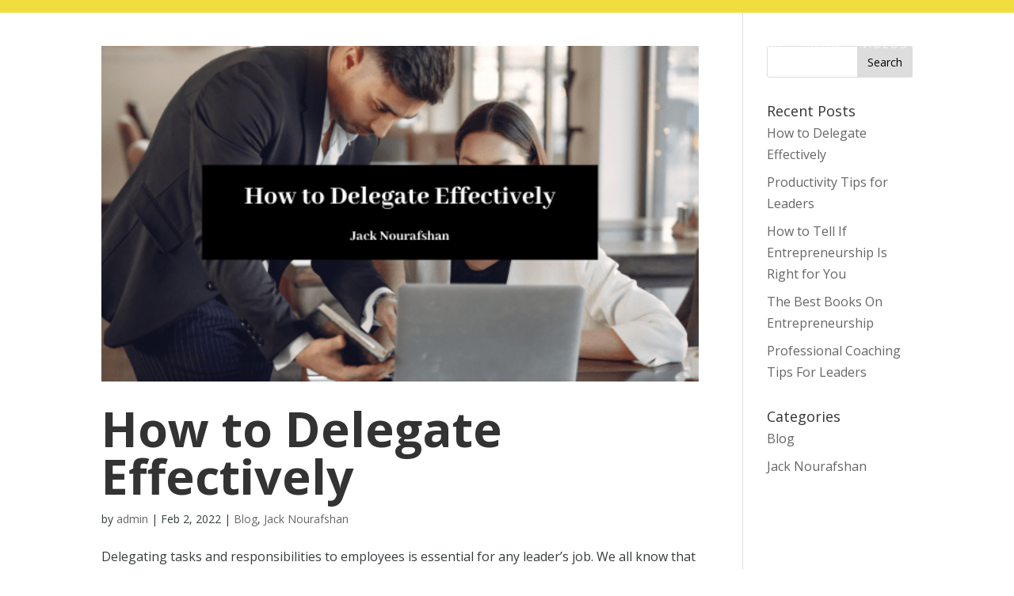

--- FILE ---
content_type: text/html; charset=UTF-8
request_url: https://jacknourafshan.net/tag/jack-nourafshan/
body_size: 13519
content:
<!DOCTYPE html>
<html lang="en-US">
<head><style>img.lazy{min-height:1px}</style><link href="https://jacknourafshan.net/wp-content/plugins/w3-total-cache/pub/js/lazyload.min.js" as="script">
	<meta charset="UTF-8" />
<meta http-equiv="X-UA-Compatible" content="IE=edge">
	<link rel="pingback" href="https://jacknourafshan.net/xmlrpc.php" />

	<script type="text/javascript">
		document.documentElement.className = 'js';
	</script>

	<script>var et_site_url='https://jacknourafshan.net';var et_post_id='0';function et_core_page_resource_fallback(a,b){"undefined"===typeof b&&(b=a.sheet.cssRules&&0===a.sheet.cssRules.length);b&&(a.onerror=null,a.onload=null,a.href?a.href=et_site_url+"/?et_core_page_resource="+a.id+et_post_id:a.src&&(a.src=et_site_url+"/?et_core_page_resource="+a.id+et_post_id))}
</script><title>Jack Nourafshan | Jack Nourafshan | Entrepreneurship</title>
<meta name='robots' content='max-image-preview:large' />
<link rel='dns-prefetch' href='//fonts.googleapis.com' />
<link rel="alternate" type="application/rss+xml" title="Jack Nourafshan | Entrepreneurship &raquo; Feed" href="https://jacknourafshan.net/feed/" />
<link rel="alternate" type="application/rss+xml" title="Jack Nourafshan | Entrepreneurship &raquo; Comments Feed" href="https://jacknourafshan.net/comments/feed/" />
<link rel="alternate" type="application/rss+xml" title="Jack Nourafshan | Entrepreneurship &raquo; Jack Nourafshan Tag Feed" href="https://jacknourafshan.net/tag/jack-nourafshan/feed/" />
<meta content="Divi 2 v.1.0.0" name="generator"/><style id='wp-img-auto-sizes-contain-inline-css' type='text/css'>
img:is([sizes=auto i],[sizes^="auto," i]){contain-intrinsic-size:3000px 1500px}
.menu li.et-hover>ul,.nav li.et-hover>ul{visibility:visible!important;opacity:1!important}.da11y-submenu-show{visibility:visible!important}
.keyboard-outline{outline-style:solid!important;outline-width:2px!important;-webkit-transition:none!important;transition:none!important}a[role=tab].keyboard-outline,button:active.keyboard-outline,button:focus.keyboard-outline,input:active.keyboard-outline,input:focus.keyboard-outline{outline-offset:-5px}.et-search-form input:focus.keyboard-outline{padding-left:15px;padding-right:15px}.et_pb_tab{-webkit-animation:none!important;animation:none!important}.et_pb_scroll_top.et-visible:focus{outline-width:2px;outline-style:solid;outline-color:Highlight}@media (-webkit-min-device-pixel-ratio:0){.et_pb_scroll_top.et-visible:focus{outline-color:-webkit-focus-ring-color;outline-style:auto}}
.et_pb_contact_form_label,.et_pb_search .screen-reader-text,.et_pb_social_media_follow_network_name,.widget_search .screen-reader-text{display:block!important}.da11y-screen-reader-text,.et_pb_contact_form_label,.et_pb_search .screen-reader-text,.et_pb_social_media_follow_network_name,.widget_search .screen-reader-text{clip:rect(1px,1px,1px,1px);position:absolute!important;height:1px;width:1px;overflow:hidden;text-shadow:none;text-transform:none;letter-spacing:normal;line-height:normal;font-family:-apple-system,BlinkMacSystemFont,Segoe UI,Roboto,Oxygen-Sans,Ubuntu,Cantarell,Helvetica Neue,sans-serif;font-size:1em;font-weight:600;-webkit-font-smoothing:subpixel-antialiased}.da11y-screen-reader-text:focus{background:#f1f1f1;color:#00547a;-webkit-box-shadow:0 0 2px 2px rgba(0,0,0,.6);box-shadow:0 0 2px 2px rgba(0,0,0,.6);clip:auto!important;display:block;height:auto;left:5px;padding:15px 23px 14px;text-decoration:none;top:7px;width:auto;z-index:1000000}
/*# sourceURL=wp-img-auto-sizes-contain-inline-css */
</style>
<style id='wp-emoji-styles-inline-css' type='text/css'>

	img.wp-smiley, img.emoji {
		display: inline !important;
		border: none !important;
		box-shadow: none !important;
		height: 1em !important;
		width: 1em !important;
		margin: 0 0.07em !important;
		vertical-align: -0.1em !important;
		background: none !important;
		padding: 0 !important;
	}
/*# sourceURL=wp-emoji-styles-inline-css */
</style>
<style id='wp-block-library-inline-css' type='text/css'>
:root{--wp-block-synced-color:#7a00df;--wp-block-synced-color--rgb:122,0,223;--wp-bound-block-color:var(--wp-block-synced-color);--wp-editor-canvas-background:#ddd;--wp-admin-theme-color:#007cba;--wp-admin-theme-color--rgb:0,124,186;--wp-admin-theme-color-darker-10:#006ba1;--wp-admin-theme-color-darker-10--rgb:0,107,160.5;--wp-admin-theme-color-darker-20:#005a87;--wp-admin-theme-color-darker-20--rgb:0,90,135;--wp-admin-border-width-focus:2px}@media (min-resolution:192dpi){:root{--wp-admin-border-width-focus:1.5px}}.wp-element-button{cursor:pointer}:root .has-very-light-gray-background-color{background-color:#eee}:root .has-very-dark-gray-background-color{background-color:#313131}:root .has-very-light-gray-color{color:#eee}:root .has-very-dark-gray-color{color:#313131}:root .has-vivid-green-cyan-to-vivid-cyan-blue-gradient-background{background:linear-gradient(135deg,#00d084,#0693e3)}:root .has-purple-crush-gradient-background{background:linear-gradient(135deg,#34e2e4,#4721fb 50%,#ab1dfe)}:root .has-hazy-dawn-gradient-background{background:linear-gradient(135deg,#faaca8,#dad0ec)}:root .has-subdued-olive-gradient-background{background:linear-gradient(135deg,#fafae1,#67a671)}:root .has-atomic-cream-gradient-background{background:linear-gradient(135deg,#fdd79a,#004a59)}:root .has-nightshade-gradient-background{background:linear-gradient(135deg,#330968,#31cdcf)}:root .has-midnight-gradient-background{background:linear-gradient(135deg,#020381,#2874fc)}:root{--wp--preset--font-size--normal:16px;--wp--preset--font-size--huge:42px}.has-regular-font-size{font-size:1em}.has-larger-font-size{font-size:2.625em}.has-normal-font-size{font-size:var(--wp--preset--font-size--normal)}.has-huge-font-size{font-size:var(--wp--preset--font-size--huge)}.has-text-align-center{text-align:center}.has-text-align-left{text-align:left}.has-text-align-right{text-align:right}.has-fit-text{white-space:nowrap!important}#end-resizable-editor-section{display:none}.aligncenter{clear:both}.items-justified-left{justify-content:flex-start}.items-justified-center{justify-content:center}.items-justified-right{justify-content:flex-end}.items-justified-space-between{justify-content:space-between}.screen-reader-text{border:0;clip-path:inset(50%);height:1px;margin:-1px;overflow:hidden;padding:0;position:absolute;width:1px;word-wrap:normal!important}.screen-reader-text:focus{background-color:#ddd;clip-path:none;color:#444;display:block;font-size:1em;height:auto;left:5px;line-height:normal;padding:15px 23px 14px;text-decoration:none;top:5px;width:auto;z-index:100000}html :where(.has-border-color){border-style:solid}html :where([style*=border-top-color]){border-top-style:solid}html :where([style*=border-right-color]){border-right-style:solid}html :where([style*=border-bottom-color]){border-bottom-style:solid}html :where([style*=border-left-color]){border-left-style:solid}html :where([style*=border-width]){border-style:solid}html :where([style*=border-top-width]){border-top-style:solid}html :where([style*=border-right-width]){border-right-style:solid}html :where([style*=border-bottom-width]){border-bottom-style:solid}html :where([style*=border-left-width]){border-left-style:solid}html :where(img[class*=wp-image-]){height:auto;max-width:100%}:where(figure){margin:0 0 1em}html :where(.is-position-sticky){--wp-admin--admin-bar--position-offset:var(--wp-admin--admin-bar--height,0px)}@media screen and (max-width:600px){html :where(.is-position-sticky){--wp-admin--admin-bar--position-offset:0px}}

/*# sourceURL=wp-block-library-inline-css */
</style><style id='global-styles-inline-css' type='text/css'>
:root{--wp--preset--aspect-ratio--square: 1;--wp--preset--aspect-ratio--4-3: 4/3;--wp--preset--aspect-ratio--3-4: 3/4;--wp--preset--aspect-ratio--3-2: 3/2;--wp--preset--aspect-ratio--2-3: 2/3;--wp--preset--aspect-ratio--16-9: 16/9;--wp--preset--aspect-ratio--9-16: 9/16;--wp--preset--color--black: #000000;--wp--preset--color--cyan-bluish-gray: #abb8c3;--wp--preset--color--white: #ffffff;--wp--preset--color--pale-pink: #f78da7;--wp--preset--color--vivid-red: #cf2e2e;--wp--preset--color--luminous-vivid-orange: #ff6900;--wp--preset--color--luminous-vivid-amber: #fcb900;--wp--preset--color--light-green-cyan: #7bdcb5;--wp--preset--color--vivid-green-cyan: #00d084;--wp--preset--color--pale-cyan-blue: #8ed1fc;--wp--preset--color--vivid-cyan-blue: #0693e3;--wp--preset--color--vivid-purple: #9b51e0;--wp--preset--gradient--vivid-cyan-blue-to-vivid-purple: linear-gradient(135deg,rgb(6,147,227) 0%,rgb(155,81,224) 100%);--wp--preset--gradient--light-green-cyan-to-vivid-green-cyan: linear-gradient(135deg,rgb(122,220,180) 0%,rgb(0,208,130) 100%);--wp--preset--gradient--luminous-vivid-amber-to-luminous-vivid-orange: linear-gradient(135deg,rgb(252,185,0) 0%,rgb(255,105,0) 100%);--wp--preset--gradient--luminous-vivid-orange-to-vivid-red: linear-gradient(135deg,rgb(255,105,0) 0%,rgb(207,46,46) 100%);--wp--preset--gradient--very-light-gray-to-cyan-bluish-gray: linear-gradient(135deg,rgb(238,238,238) 0%,rgb(169,184,195) 100%);--wp--preset--gradient--cool-to-warm-spectrum: linear-gradient(135deg,rgb(74,234,220) 0%,rgb(151,120,209) 20%,rgb(207,42,186) 40%,rgb(238,44,130) 60%,rgb(251,105,98) 80%,rgb(254,248,76) 100%);--wp--preset--gradient--blush-light-purple: linear-gradient(135deg,rgb(255,206,236) 0%,rgb(152,150,240) 100%);--wp--preset--gradient--blush-bordeaux: linear-gradient(135deg,rgb(254,205,165) 0%,rgb(254,45,45) 50%,rgb(107,0,62) 100%);--wp--preset--gradient--luminous-dusk: linear-gradient(135deg,rgb(255,203,112) 0%,rgb(199,81,192) 50%,rgb(65,88,208) 100%);--wp--preset--gradient--pale-ocean: linear-gradient(135deg,rgb(255,245,203) 0%,rgb(182,227,212) 50%,rgb(51,167,181) 100%);--wp--preset--gradient--electric-grass: linear-gradient(135deg,rgb(202,248,128) 0%,rgb(113,206,126) 100%);--wp--preset--gradient--midnight: linear-gradient(135deg,rgb(2,3,129) 0%,rgb(40,116,252) 100%);--wp--preset--font-size--small: 13px;--wp--preset--font-size--medium: 20px;--wp--preset--font-size--large: 36px;--wp--preset--font-size--x-large: 42px;--wp--preset--spacing--20: 0.44rem;--wp--preset--spacing--30: 0.67rem;--wp--preset--spacing--40: 1rem;--wp--preset--spacing--50: 1.5rem;--wp--preset--spacing--60: 2.25rem;--wp--preset--spacing--70: 3.38rem;--wp--preset--spacing--80: 5.06rem;--wp--preset--shadow--natural: 6px 6px 9px rgba(0, 0, 0, 0.2);--wp--preset--shadow--deep: 12px 12px 50px rgba(0, 0, 0, 0.4);--wp--preset--shadow--sharp: 6px 6px 0px rgba(0, 0, 0, 0.2);--wp--preset--shadow--outlined: 6px 6px 0px -3px rgb(255, 255, 255), 6px 6px rgb(0, 0, 0);--wp--preset--shadow--crisp: 6px 6px 0px rgb(0, 0, 0);}:where(.is-layout-flex){gap: 0.5em;}:where(.is-layout-grid){gap: 0.5em;}body .is-layout-flex{display: flex;}.is-layout-flex{flex-wrap: wrap;align-items: center;}.is-layout-flex > :is(*, div){margin: 0;}body .is-layout-grid{display: grid;}.is-layout-grid > :is(*, div){margin: 0;}:where(.wp-block-columns.is-layout-flex){gap: 2em;}:where(.wp-block-columns.is-layout-grid){gap: 2em;}:where(.wp-block-post-template.is-layout-flex){gap: 1.25em;}:where(.wp-block-post-template.is-layout-grid){gap: 1.25em;}.has-black-color{color: var(--wp--preset--color--black) !important;}.has-cyan-bluish-gray-color{color: var(--wp--preset--color--cyan-bluish-gray) !important;}.has-white-color{color: var(--wp--preset--color--white) !important;}.has-pale-pink-color{color: var(--wp--preset--color--pale-pink) !important;}.has-vivid-red-color{color: var(--wp--preset--color--vivid-red) !important;}.has-luminous-vivid-orange-color{color: var(--wp--preset--color--luminous-vivid-orange) !important;}.has-luminous-vivid-amber-color{color: var(--wp--preset--color--luminous-vivid-amber) !important;}.has-light-green-cyan-color{color: var(--wp--preset--color--light-green-cyan) !important;}.has-vivid-green-cyan-color{color: var(--wp--preset--color--vivid-green-cyan) !important;}.has-pale-cyan-blue-color{color: var(--wp--preset--color--pale-cyan-blue) !important;}.has-vivid-cyan-blue-color{color: var(--wp--preset--color--vivid-cyan-blue) !important;}.has-vivid-purple-color{color: var(--wp--preset--color--vivid-purple) !important;}.has-black-background-color{background-color: var(--wp--preset--color--black) !important;}.has-cyan-bluish-gray-background-color{background-color: var(--wp--preset--color--cyan-bluish-gray) !important;}.has-white-background-color{background-color: var(--wp--preset--color--white) !important;}.has-pale-pink-background-color{background-color: var(--wp--preset--color--pale-pink) !important;}.has-vivid-red-background-color{background-color: var(--wp--preset--color--vivid-red) !important;}.has-luminous-vivid-orange-background-color{background-color: var(--wp--preset--color--luminous-vivid-orange) !important;}.has-luminous-vivid-amber-background-color{background-color: var(--wp--preset--color--luminous-vivid-amber) !important;}.has-light-green-cyan-background-color{background-color: var(--wp--preset--color--light-green-cyan) !important;}.has-vivid-green-cyan-background-color{background-color: var(--wp--preset--color--vivid-green-cyan) !important;}.has-pale-cyan-blue-background-color{background-color: var(--wp--preset--color--pale-cyan-blue) !important;}.has-vivid-cyan-blue-background-color{background-color: var(--wp--preset--color--vivid-cyan-blue) !important;}.has-vivid-purple-background-color{background-color: var(--wp--preset--color--vivid-purple) !important;}.has-black-border-color{border-color: var(--wp--preset--color--black) !important;}.has-cyan-bluish-gray-border-color{border-color: var(--wp--preset--color--cyan-bluish-gray) !important;}.has-white-border-color{border-color: var(--wp--preset--color--white) !important;}.has-pale-pink-border-color{border-color: var(--wp--preset--color--pale-pink) !important;}.has-vivid-red-border-color{border-color: var(--wp--preset--color--vivid-red) !important;}.has-luminous-vivid-orange-border-color{border-color: var(--wp--preset--color--luminous-vivid-orange) !important;}.has-luminous-vivid-amber-border-color{border-color: var(--wp--preset--color--luminous-vivid-amber) !important;}.has-light-green-cyan-border-color{border-color: var(--wp--preset--color--light-green-cyan) !important;}.has-vivid-green-cyan-border-color{border-color: var(--wp--preset--color--vivid-green-cyan) !important;}.has-pale-cyan-blue-border-color{border-color: var(--wp--preset--color--pale-cyan-blue) !important;}.has-vivid-cyan-blue-border-color{border-color: var(--wp--preset--color--vivid-cyan-blue) !important;}.has-vivid-purple-border-color{border-color: var(--wp--preset--color--vivid-purple) !important;}.has-vivid-cyan-blue-to-vivid-purple-gradient-background{background: var(--wp--preset--gradient--vivid-cyan-blue-to-vivid-purple) !important;}.has-light-green-cyan-to-vivid-green-cyan-gradient-background{background: var(--wp--preset--gradient--light-green-cyan-to-vivid-green-cyan) !important;}.has-luminous-vivid-amber-to-luminous-vivid-orange-gradient-background{background: var(--wp--preset--gradient--luminous-vivid-amber-to-luminous-vivid-orange) !important;}.has-luminous-vivid-orange-to-vivid-red-gradient-background{background: var(--wp--preset--gradient--luminous-vivid-orange-to-vivid-red) !important;}.has-very-light-gray-to-cyan-bluish-gray-gradient-background{background: var(--wp--preset--gradient--very-light-gray-to-cyan-bluish-gray) !important;}.has-cool-to-warm-spectrum-gradient-background{background: var(--wp--preset--gradient--cool-to-warm-spectrum) !important;}.has-blush-light-purple-gradient-background{background: var(--wp--preset--gradient--blush-light-purple) !important;}.has-blush-bordeaux-gradient-background{background: var(--wp--preset--gradient--blush-bordeaux) !important;}.has-luminous-dusk-gradient-background{background: var(--wp--preset--gradient--luminous-dusk) !important;}.has-pale-ocean-gradient-background{background: var(--wp--preset--gradient--pale-ocean) !important;}.has-electric-grass-gradient-background{background: var(--wp--preset--gradient--electric-grass) !important;}.has-midnight-gradient-background{background: var(--wp--preset--gradient--midnight) !important;}.has-small-font-size{font-size: var(--wp--preset--font-size--small) !important;}.has-medium-font-size{font-size: var(--wp--preset--font-size--medium) !important;}.has-large-font-size{font-size: var(--wp--preset--font-size--large) !important;}.has-x-large-font-size{font-size: var(--wp--preset--font-size--x-large) !important;}
/*# sourceURL=global-styles-inline-css */
</style>

<style id='classic-theme-styles-inline-css' type='text/css'>
/*! This file is auto-generated */
.wp-block-button__link{color:#fff;background-color:#32373c;border-radius:9999px;box-shadow:none;text-decoration:none;padding:calc(.667em + 2px) calc(1.333em + 2px);font-size:1.125em}.wp-block-file__button{background:#32373c;color:#fff;text-decoration:none}
/*# sourceURL=/wp-includes/css/classic-themes.min.css */
</style>
<link rel='stylesheet' id='style-index-css-css' href='https://jacknourafshan.net/wp-content/plugins/gallery-styles/build/style-index.css?ver=1758698818' type='text/css' media='all' />
<link rel='stylesheet' id='wtfdivi-user-css-css' href='https://jacknourafshan.net/wp-content/uploads/jacknourafshan-net/wtfdivi/wp_head.css?1552403983&#038;ver=6.9' type='text/css' media='all' />
<link rel='stylesheet' id='divi-style-css' href='https://jacknourafshan.net/wp-content/themes/Divi/style.css?ver=6.9' type='text/css' media='all' />
<link rel='stylesheet' id='divi-child-style-css' href='https://jacknourafshan.net/wp-content/themes/Divi%202/style.css?ver=6.9' type='text/css' media='all' />
<link rel='stylesheet' id='divi-fonts-css' href='https://fonts.googleapis.com/css?family=Open+Sans:300italic,400italic,600italic,700italic,800italic,400,300,600,700,800&#038;subset=latin,latin-ext' type='text/css' media='all' />
<link rel='stylesheet' id='dashicons-css' href='https://jacknourafshan.net/wp-includes/css/dashicons.min.css?ver=6.9' type='text/css' media='all' />
<script type="text/javascript" src="https://jacknourafshan.net/wp-includes/js/jquery/jquery.min.js?ver=3.7.1" id="jquery-core-js"></script>
<script type="text/javascript" src="https://jacknourafshan.net/wp-includes/js/jquery/jquery-migrate.min.js?ver=3.4.1" id="jquery-migrate-js"></script>
<script type="text/javascript" id="et-core-api-spam-recaptcha-js-extra">
/* <![CDATA[ */
var et_core_api_spam_recaptcha = {"site_key":"","page_action":{"action":"howtodelegateeffectively"}};
//# sourceURL=et-core-api-spam-recaptcha-js-extra
/* ]]> */
</script>
<script type="text/javascript" src="https://jacknourafshan.net/wp-content/themes/Divi/core/admin/js/recaptcha.js?ver=6.9" id="et-core-api-spam-recaptcha-js"></script>
<link rel="EditURI" type="application/rsd+xml" title="RSD" href="https://jacknourafshan.net/xmlrpc.php?rsd" />
<meta name="generator" content="WordPress 6.9" />
<meta name="viewport" content="width=device-width, initial-scale=1.0" /><link rel="shortcut icon" href="https://jacknourafshan.net/wp-content/uploads/jacknourafshan-net/sites/2175/RP-LOGO-BLUE.jpg" /><style id="sccss">/* Change colors below from #F1DD3D to the color of your choice. */
.single-post .mobile_menu_bar:before, .single-post .mobile_menu_bar:after, .et-fixed-header .mobile_menu_bar:before, .et-fixed-header .mobile_menu_bar:after {
  color:#F1DD3D; 
}
.et_slide_in_menu_container, .et_pb_contact_submit {
  background-color:#F1DD3D;
}
#main-header {
  border-top:16px solid #F1DD3D;
}
.factoid {
  border-left:solid 8px #F1DD3D;
  padding-left:16px;
}
#footer-bottom .container {
  width:90%;
  max-width:100%;
}
.twocolumns {
  width:100%;
  -moz-column-count: 2;
  -moz-column-gap: 16px;
  -webkit-column-count: 2;
  -webkit-column-gap: 16px;
  column-count: 2;
  column-gap: 16px;
}
.js .et_pb_blog_grid[data-columns] .column .et_pb_post {
  animation:none;
  -webkit-animation:none;
}
.et_pb_blog_grid .et_pb_post {
  border:0px;
}
/* Form Styles */
.et_pb_contact_submit {
  color:white!important;
  border:0px;
  border-radius:25px;
}
/*Change Overall Text Color */
body {
  color:#373d3f;
  font-size:100%;
}
/*Tile Text */
.et_pb_column_1_3 .et_pb_slide_description .et_pb_slide_title {
  font-size:210%;
  font-weight:bold;
  text-transform:none;
}
/*Adjust headings */
h2 {
  font-size:380%;
  font-weight:bold;
}
h3 {
  font-size:190%;
  font-weight:bold;
}
/* Fix Slidein Menu */
.mobile_menu_bar:before, .mobile_menu_bar:after {
  color:white;
  font-size:300%;
}
.et_slide_menu_top {
  display:none;
}
.et_slide_in_menu_container #mobile_menu_slide li.current-menu-item a, .et_slide_in_menu_container #mobile_menu_slide li a {
  color:#373d3f;
  size:200%;
  text-transform:uppercase;
  font-weight:bold;
}
/*Tile Hover Animation*/
.media-tile .et_pb_slides, .services .et_pb_slide {
  height:100%;
}
.external-tile .et_pb_slide_title a, .external-tile .et_pb_slide_content {
  z-index:6;
  position:relative;
}
.external-tile .et_pb_slider_with_overlay .et_pb_slide_overlay_container {
  z-index:5;
}
.et_pb_slider .et_pb_container {
  z-index:auto;
}
@keyframes tile {
  from {background-color:rgba(55,61,63,0.69);}
  to {background-color:rgba(55,61,63,0.1);}
}
.external-tile .et_pb_slide_overlay_container:hover {
  animation-name: tile;
  animation-duration: 1s;
  animation-fill-mode:forwards;
}
/* Article Styles */
.article-logo img {
  max-width:50%;
}
.home .media-tile .et_pb_slide .et_pb_slide_description {
  padding:40% 0;
}
/*Hide Logo*/
.logo_container a {
  display:none;
}
/*Fact Color Bars */
/*Alter Header Text */
.et_pb_slide_description h1 {
  font-weight:bold;
  text-transform:uppercase;
  font-size:450%;
}
/* Expand Header For Home Page */
.home .et_pb_slide .et_pb_slide_description {
  padding:10% 0;
}
.et_pb_slide .et_pb_slide_description {
  padding:10% 0;
}
.et_pb_slider .et_pb_container {
  margin:0px;
  width:100%;
}
/* Remove Title Animation */
.et-pb-active-slide .et_pb_slide_description {
 -webkit-animation: none;
 -moz-animation: none;
 -o-animation: none;
 -ms-animation: none;
 animation: none;
}
/* Transparent Primary Menu */
#main-header {
  background-color:transparent;
  box-shadow:none;
  webkit-box-shadow:none;
}
#main-header.et-fixed-header {
  background-color:white;
  box-shadow:none !important;
  webkit-box-shadow:none !important;
}
#page-container {
  padding-top:0px !important;
}
#et_top_search {
  display:none;
}
/* Change Menu Item Color */
#main-header a {
  color: rgba(255, 255, 255, 0.6);
}
.et-fixed-header #et-top-navigation a {
  color: rgba(0, 0, 0, 0.6);
}
.et-fixed-header #et-top-navigation #top-menu-nav #top-menu .current_page_item a {
  color:black;
}
#et-top-navigation #top-menu-nav #top-menu .current_page_item a {
  color:white;
}
/* Menu Text Changes (Mostly Personal Preference TBH) */
#top-menu li a {
  text-transform:uppercase;
  letter-spacing:.1em;
}
@media only screen and (max-width:980px) {
  .home .media-tile .et_pb_slide .et_pb_slide_description {
  padding:10% 0;
}
  h1.et_pb_slide_title a {
    font-weight:bold !important;
  }
  .et_pb_slide_description h1 {
  font-size:400%;
}
  h2 {
    font-size:350%;
  }
}
@media only screen and (max-width:768px) {
  .et_pb_slide_description h1 {
  font-size:200%;
  word-wrap:normal;
}
  body {
    font-size:90%;
  }
.et_pb_slider .et_pb_container {
  width:90%;
}
  h2 {
    font-size:300%;
  }
  h3 {
    font-size:100%;
  }
  .twocolumns {
  -moz-column-count: 1;
  -webkit-column-count: 1;
  column-count: 1;
}
}
</style><link rel="stylesheet" id="et-divi-customizer-global-cached-inline-styles" href="https://jacknourafshan.net/wp-content/et-cache/global/et-divi-customizer-global-17687839207286.min.css" onerror="et_core_page_resource_fallback(this, true)" onload="et_core_page_resource_fallback(this)" /></head>
<body class="archive tag tag-jack-nourafshan tag-3 wp-theme-Divi wp-child-theme-Divi2 desktop et_pb_button_helper_class et_fullwidth_nav et_fixed_nav et_show_nav et_primary_nav_dropdown_animation_fade et_secondary_nav_dropdown_animation_fade et_header_style_left et_pb_footer_columns4 et_cover_background et_pb_gutter osx et_pb_gutters3 et_right_sidebar et_divi_theme et-db et_minified_js et_minified_css">
	<div id="page-container">

	
	
			<header id="main-header" data-height-onload="66">
			<div class="container clearfix et_menu_container">
							<div class="logo_container">
					<span class="logo_helper"></span>
					<a href="https://jacknourafshan.net/">
						<img class="lazy" src="data:image/svg+xml,%3Csvg%20xmlns='http://www.w3.org/2000/svg'%20viewBox='0%200%201%201'%3E%3C/svg%3E" data-src="https://jacknourafshan.net/wp-content/themes/Divi/images/logo.png" alt="Jack Nourafshan | Entrepreneurship" id="logo" data-height-percentage="54" />
					</a>
				</div>
							<div id="et-top-navigation" data-height="66" data-fixed-height="40">
											<nav id="top-menu-nav">
						<ul id="top-menu" class="nav"><li class="menu-item menu-item-type-post_type menu-item-object-page menu-item-home menu-item-44"><a href="https://jacknourafshan.net/">Home</a></li>
<li class="menu-item menu-item-type-post_type menu-item-object-page menu-item-43"><a href="https://jacknourafshan.net/blog/">Blog</a></li>
<li class="menu-item menu-item-type-post_type menu-item-object-page menu-item-810"><a href="https://jacknourafshan.net/videos/">Videos</a></li>
<li class="menu-item menu-item-type-post_type menu-item-object-page menu-item-42"><a href="https://jacknourafshan.net/contact/">Contact</a></li>
</ul>						</nav>
					
					
					
										<div id="et_top_search">
						<span id="et_search_icon"></span>
					</div>
					
					<div id="et_mobile_nav_menu">
				<div class="mobile_nav closed">
					<span class="select_page">Select Page</span>
					<span class="mobile_menu_bar mobile_menu_bar_toggle"></span>
				</div>
			</div>				</div> <!-- #et-top-navigation -->
			</div> <!-- .container -->
			<div class="et_search_outer">
				<div class="container et_search_form_container">
					<form role="search" method="get" class="et-search-form" action="https://jacknourafshan.net/">
					<input type="search" class="et-search-field" placeholder="Search &hellip;" value="" name="s" title="Search for:" />					</form>
					<span class="et_close_search_field"></span>
				</div>
			</div>
		</header> <!-- #main-header -->
			<div id="et-main-area">
	
<div id="main-content">
	<div class="container">
		<div id="content-area" class="clearfix">
			<div id="left-area">
		
					<article id="post-889" class="et_pb_post post-889 post type-post status-publish format-standard has-post-thumbnail hentry category-blog category-jack-nourafshan tag-business tag-jack-nourafshan tag-los-angeles">

											<a class="entry-featured-image-url" href="https://jacknourafshan.net/how-to-delegate-effectively/">
								<img src="data:image/svg+xml,%3Csvg%20xmlns='http://www.w3.org/2000/svg'%20viewBox='0%200%201080%20675'%3E%3C/svg%3E" data-src="https://jacknourafshan.net/wp-content/uploads/jacknourafshan-net/How-to-Delegate-Effectively-Jack-Nourafshan.png" alt="How to Delegate Effectively" class=" lazy" width='1080' height='675' data-srcset="https://jacknourafshan.net/wp-content/uploads/jacknourafshan-net/How-to-Delegate-Effectively-Jack-Nourafshan.png 560w, https://jacknourafshan.net/wp-content/uploads/jacknourafshan-net/How-to-Delegate-Effectively-Jack-Nourafshan-480x270.png 480w" data-sizes="(min-width: 0px) and (max-width: 480px) 480px, (min-width: 481px) 560px, 100vw" />							</a>
					
															<h2 class="entry-title"><a href="https://jacknourafshan.net/how-to-delegate-effectively/">How to Delegate Effectively</a></h2>
					
					<p class="post-meta"> by <span class="author vcard"><a href="https://jacknourafshan.net/author/admin/" title="Posts by admin" rel="author">admin</a></span> | <span class="published">Feb 2, 2022</span> | <a href="https://jacknourafshan.net/category/blog/" rel="category tag">Blog</a>, <a href="https://jacknourafshan.net/category/jack-nourafshan/" rel="category tag">Jack Nourafshan</a></p>Delegating tasks and responsibilities to employees is essential for any leader&#8217;s job. We all know that it can be difficult, but you can do some simple things to help yourself out. We will discuss four ways to delegate more effectively so that your team members...				
					</article> <!-- .et_pb_post -->
			
					<article id="post-885" class="et_pb_post post-885 post type-post status-publish format-standard has-post-thumbnail hentry category-blog category-jack-nourafshan tag-business tag-california tag-jack-nourafshan tag-leadership tag-productivity">

											<a class="entry-featured-image-url" href="https://jacknourafshan.net/productivity-tips-for-leaders/">
								<img src="data:image/svg+xml,%3Csvg%20xmlns='http://www.w3.org/2000/svg'%20viewBox='0%200%201080%20675'%3E%3C/svg%3E" data-src="https://jacknourafshan.net/wp-content/uploads/jacknourafshan-net/Productivity-Tips-for-Leaders-Jack-Nourafshan.png" alt="Productivity Tips for Leaders" class=" lazy" width='1080' height='675' data-srcset="https://jacknourafshan.net/wp-content/uploads/jacknourafshan-net/Productivity-Tips-for-Leaders-Jack-Nourafshan.png 560w, https://jacknourafshan.net/wp-content/uploads/jacknourafshan-net/Productivity-Tips-for-Leaders-Jack-Nourafshan-480x270.png 480w" data-sizes="(min-width: 0px) and (max-width: 480px) 480px, (min-width: 481px) 560px, 100vw" />							</a>
					
															<h2 class="entry-title"><a href="https://jacknourafshan.net/productivity-tips-for-leaders/">Productivity Tips for Leaders</a></h2>
					
					<p class="post-meta"> by <span class="author vcard"><a href="https://jacknourafshan.net/author/jack/" title="Posts by jack" rel="author">jack</a></span> | <span class="published">Dec 9, 2021</span> | <a href="https://jacknourafshan.net/category/blog/" rel="category tag">Blog</a>, <a href="https://jacknourafshan.net/category/jack-nourafshan/" rel="category tag">Jack Nourafshan</a></p>Being in a leadership position in business is an enormously rewarding, but often stressful, experience. Many people are looking to you for guidance, instruction, and expertise; it may often feel difficult or impossible to meet everyone’s needs and still adequately...				
					</article> <!-- .et_pb_post -->
			
					<article id="post-881" class="et_pb_post post-881 post type-post status-publish format-standard has-post-thumbnail hentry category-jack-nourafshan tag-business tag-entrepreneurship tag-ideas tag-innovation tag-jack-nourafshan tag-leadership">

											<a class="entry-featured-image-url" href="https://jacknourafshan.net/how-to-tell-if-entrepreneurship-is-right-for-you/">
								<img src="data:image/svg+xml,%3Csvg%20xmlns='http://www.w3.org/2000/svg'%20viewBox='0%200%201080%20675'%3E%3C/svg%3E" data-src="https://jacknourafshan.net/wp-content/uploads/jacknourafshan-net/JN-How-to-Tell-If-Entrepreneurship-Is-Right-for-You.png" alt="How to Tell If Entrepreneurship Is Right for You" class=" lazy" width='1080' height='675' data-srcset="https://jacknourafshan.net/wp-content/uploads/jacknourafshan-net/JN-How-to-Tell-If-Entrepreneurship-Is-Right-for-You.png 560w, https://jacknourafshan.net/wp-content/uploads/jacknourafshan-net/JN-How-to-Tell-If-Entrepreneurship-Is-Right-for-You-480x270.png 480w" data-sizes="(min-width: 0px) and (max-width: 480px) 480px, (min-width: 481px) 560px, 100vw" />							</a>
					
															<h2 class="entry-title"><a href="https://jacknourafshan.net/how-to-tell-if-entrepreneurship-is-right-for-you/">How to Tell If Entrepreneurship Is Right for You</a></h2>
					
					<p class="post-meta"> by <span class="author vcard"><a href="https://jacknourafshan.net/author/admin/" title="Posts by admin" rel="author">admin</a></span> | <span class="published">May 20, 2021</span> | <a href="https://jacknourafshan.net/category/jack-nourafshan/" rel="category tag">Jack Nourafshan</a></p>If you are tired of working for someone else and you want to start your own business, it is important to consider whether entrepreneurship is right for you. Take a look at what you need to do to be a successful entrepreneur and decide if this is right for you....				
					</article> <!-- .et_pb_post -->
			
					<article id="post-850" class="et_pb_post post-850 post type-post status-publish format-standard has-post-thumbnail hentry category-blog category-jack-nourafshan tag-books tag-entrepreneurship tag-entrepreneurship-books tag-jack-nourafshan">

											<a class="entry-featured-image-url" href="https://jacknourafshan.net/the-best-books-on-entrepreneurship/">
								<img src="data:image/svg+xml,%3Csvg%20xmlns='http://www.w3.org/2000/svg'%20viewBox='0%200%201080%20675'%3E%3C/svg%3E" data-src="https://jacknourafshan.net/wp-content/uploads/jacknourafshan-net/The-Best-Books-On-Entrepreneurship.png" alt="The Best Books On Entrepreneurship" class=" lazy" width='1080' height='675' />							</a>
					
															<h2 class="entry-title"><a href="https://jacknourafshan.net/the-best-books-on-entrepreneurship/">The Best Books On Entrepreneurship</a></h2>
					
					<p class="post-meta"> by <span class="author vcard"></span> | <span class="published">Aug 19, 2019</span> | <a href="https://jacknourafshan.net/category/blog/" rel="category tag">Blog</a>, <a href="https://jacknourafshan.net/category/jack-nourafshan/" rel="category tag">Jack Nourafshan</a></p>With entrepreneurship quickly becoming more common in today’s workforce, it does not come as a surprise to learn that new entrepreneurs are always looking for helpful resources when first beginning. As such, countless new books on entrepreneurship are being published...				
					</article> <!-- .et_pb_post -->
			
					<article id="post-829" class="et_pb_post post-829 post type-post status-publish format-standard has-post-thumbnail hentry category-blog category-jack-nourafshan tag-jack-nourafshan tag-leader tag-leadership">

											<a class="entry-featured-image-url" href="https://jacknourafshan.net/professional-coaching-tips-for-leaders/">
								<img src="data:image/svg+xml,%3Csvg%20xmlns='http://www.w3.org/2000/svg'%20viewBox='0%200%201080%20675'%3E%3C/svg%3E" data-src="https://jacknourafshan.net/wp-content/uploads/jacknourafshan-net/jack-nourafshan-professional-coaching-tips-for-leaders.png" alt="Professional Coaching Tips For Leaders" class=" lazy" width='1080' height='675' />							</a>
					
															<h2 class="entry-title"><a href="https://jacknourafshan.net/professional-coaching-tips-for-leaders/">Professional Coaching Tips For Leaders</a></h2>
					
					<p class="post-meta"> by <span class="author vcard"></span> | <span class="published">Jun 23, 2019</span> | <a href="https://jacknourafshan.net/category/blog/" rel="category tag">Blog</a>, <a href="https://jacknourafshan.net/category/jack-nourafshan/" rel="category tag">Jack Nourafshan</a></p>Research in educational and industrial-organizational psychology is uncovering many of the secrets behind how people learn best. One of the findings is that people learn best when they&#8217;re allowed to come to solutions themselves instead of being lead right to it...				
					</article> <!-- .et_pb_post -->
			<div class="pagination clearfix">
	<div class="alignleft"><a href="https://jacknourafshan.net/tag/jack-nourafshan/page/2/" >&laquo; Older Entries</a></div>
	<div class="alignright"></div>
</div>			</div> <!-- #left-area -->

				<div id="sidebar">
		<div id="search-2" class="et_pb_widget widget_search"><form role="search" method="get" id="searchform" class="searchform" action="https://jacknourafshan.net/">
				<div>
					<label class="screen-reader-text" for="s">Search for:</label>
					<input type="text" value="" name="s" id="s" />
					<input type="submit" id="searchsubmit" value="Search" />
				</div>
			</form></div> <!-- end .et_pb_widget -->
		<div id="recent-posts-2" class="et_pb_widget widget_recent_entries">
		<span class="widgettitle">Recent Posts</span>
		<ul>
											<li>
					<a href="https://jacknourafshan.net/how-to-delegate-effectively/">How to Delegate Effectively</a>
									</li>
											<li>
					<a href="https://jacknourafshan.net/productivity-tips-for-leaders/">Productivity Tips for Leaders</a>
									</li>
											<li>
					<a href="https://jacknourafshan.net/how-to-tell-if-entrepreneurship-is-right-for-you/">How to Tell If Entrepreneurship Is Right for You</a>
									</li>
											<li>
					<a href="https://jacknourafshan.net/the-best-books-on-entrepreneurship/">The Best Books On Entrepreneurship</a>
									</li>
											<li>
					<a href="https://jacknourafshan.net/professional-coaching-tips-for-leaders/">Professional Coaching Tips For Leaders</a>
									</li>
					</ul>

		</div> <!-- end .et_pb_widget --><div id="categories-2" class="et_pb_widget widget_categories"><span class="widgettitle">Categories</span>
			<ul>
					<li class="cat-item cat-item-1"><a href="https://jacknourafshan.net/category/blog/">Blog</a>
</li>
	<li class="cat-item cat-item-2"><a href="https://jacknourafshan.net/category/jack-nourafshan/">Jack Nourafshan</a>
</li>
			</ul>

			</div> <!-- end .et_pb_widget -->	</div> <!-- end #sidebar -->
		</div> <!-- #content-area -->
	</div> <!-- .container -->
</div> <!-- #main-content -->


			<footer id="main-footer">
				
<div class="container">
    <div id="footer-widgets" class="clearfix">
		<div class="footer-widget"><div id="pages-3" class="fwidget et_pb_widget widget_pages"><span class="title">Navigation</span>
			<ul>
				<li class="page_item page-item-37"><a href="https://jacknourafshan.net/blog/">Blog</a></li>
<li class="page_item page-item-39"><a href="https://jacknourafshan.net/contact/">Contact</a></li>
<li class="page_item page-item-2"><a href="https://jacknourafshan.net/">Home</a></li>
<li class="page_item page-item-835"><a href="https://jacknourafshan.net/press/">Press</a></li>
<li class="page_item page-item-805"><a href="https://jacknourafshan.net/videos/">Videos</a></li>
			</ul>

			</div> <!-- end .fwidget --></div> <!-- end .footer-widget --><div class="footer-widget"><div id="custom_html-3" class="widget_text fwidget et_pb_widget widget_custom_html"><span class="title">Jack Nourafshan Online</span><div class="textwidget custom-html-widget"><ul>
	<li><a
				 href="https://jacknourafshan.com">Real Estate Development</a></li>
	<li><a
				 href="https://jacknourafshan.org">Philanthropy Blog</a></li>
	<li><a
				 href="https://www.crunchbase.com/person/jack-nourafshan">Crunchbase</a></li>
	<li><a
				 href="https://twitter.com/NourafshanJack">Twitter</a></li>
	<li><a
				 href="https://jacknourafshan.home.blog/">Wordpress</a></li>
	<li><a
				 href="https://www.linkedin.com/in/jack-nourafshan-3194028/">LinkedIn</a></li>
	<li><a
				 href="https://medium.com/@jacknourafshan">Medium</a></li>
	<li><a
				 href="https://www.youtube.com/channel/UC1TCVAF31N9mwjgdAxobj0w/">Youtube</a></li>
	<li><a
				 href="https://www.f6s.com/jacknourafshan">F6S</a></li>
		<li><a
				 href="https://thriveglobal.com/?author_name=jack-nourafshan&preview=true">Thrive Global</a></li>
</ul></div></div> <!-- end .fwidget --></div> <!-- end .footer-widget --><div class="footer-widget">
		<div id="recent-posts-4" class="fwidget et_pb_widget widget_recent_entries">
		<span class="title">Recent Blog Posts</span>
		<ul>
											<li>
					<a href="https://jacknourafshan.net/how-to-delegate-effectively/">How to Delegate Effectively</a>
									</li>
											<li>
					<a href="https://jacknourafshan.net/productivity-tips-for-leaders/">Productivity Tips for Leaders</a>
									</li>
											<li>
					<a href="https://jacknourafshan.net/how-to-tell-if-entrepreneurship-is-right-for-you/">How to Tell If Entrepreneurship Is Right for You</a>
									</li>
											<li>
					<a href="https://jacknourafshan.net/the-best-books-on-entrepreneurship/">The Best Books On Entrepreneurship</a>
									</li>
											<li>
					<a href="https://jacknourafshan.net/professional-coaching-tips-for-leaders/">Professional Coaching Tips For Leaders</a>
									</li>
					</ul>

		</div> <!-- end .fwidget --></div> <!-- end .footer-widget --><div class="footer-widget"></div> <!-- end .footer-widget -->    </div> <!-- #footer-widgets -->
</div>    <!-- .container -->

		
				<div id="footer-bottom">
					<div class="container clearfix">
				<ul class="et-social-icons">

	<li class="et-social-icon et-social-twitter">
		<a href="https://twitter.com/NourafshanJack" class="icon">
			<span>Twitter</span>
		</a>
	</li>
	<li class="et-social-icon et-social-google-plus">
		<a href="https://plus.google.com/106402555497375580567" class="icon">
			<span>Google</span>
		</a>
	</li>

</ul><p id="footer-info"><div class="creds">Copyright &copy;  <a href="https://jacknourafshan.com/ title="Jack Nourafshan">Jack Nourafshan</a> &middot; 2018</div></p>					</div>	<!-- .container -->
				</div>
			</footer> <!-- #main-footer -->
		</div> <!-- #et-main-area -->


	</div> <!-- #page-container -->

	<script type="speculationrules">
{"prefetch":[{"source":"document","where":{"and":[{"href_matches":"/*"},{"not":{"href_matches":["/wp-*.php","/wp-admin/*","/wp-content/uploads/jacknourafshan-net/*","/wp-content/*","/wp-content/plugins/*","/wp-content/themes/Divi%202/*","/wp-content/themes/Divi/*","/*\\?(.+)"]}},{"not":{"selector_matches":"a[rel~=\"nofollow\"]"}},{"not":{"selector_matches":".no-prefetch, .no-prefetch a"}}]},"eagerness":"conservative"}]}
</script>
<script type="text/javascript" id="divi-custom-script-js-extra">
/* <![CDATA[ */
var DIVI = {"item_count":"%d Item","items_count":"%d Items"};
var et_shortcodes_strings = {"previous":"Previous","next":"Next"};
var et_pb_custom = {"ajaxurl":"https://jacknourafshan.net/wp-admin/admin-ajax.php","images_uri":"https://jacknourafshan.net/wp-content/themes/Divi/images","builder_images_uri":"https://jacknourafshan.net/wp-content/themes/Divi/includes/builder/images","et_frontend_nonce":"372f1b73ca","subscription_failed":"Please, check the fields below to make sure you entered the correct information.","et_ab_log_nonce":"b6a267b38c","fill_message":"Please, fill in the following fields:","contact_error_message":"Please, fix the following errors:","invalid":"Invalid email","captcha":"Captcha","prev":"Prev","previous":"Previous","next":"Next","wrong_captcha":"You entered the wrong number in captcha.","ignore_waypoints":"no","is_divi_theme_used":"1","widget_search_selector":".widget_search","ab_tests":[],"is_ab_testing_active":"","page_id":"889","unique_test_id":"","ab_bounce_rate":"5","is_cache_plugin_active":"no","is_shortcode_tracking":"","tinymce_uri":""}; var et_frontend_scripts = {"builderCssContainerPrefix":"#et-boc","builderCssLayoutPrefix":"#et-boc .et-l"};
var et_pb_box_shadow_elements = [];
//# sourceURL=divi-custom-script-js-extra
/* ]]> */
</script>
<script type="text/javascript" src="https://jacknourafshan.net/wp-content/themes/Divi/js/custom.min.js?ver=4.0.11" id="divi-custom-script-js"></script>
<script type="text/javascript" src="https://jacknourafshan.net/wp-content/uploads/jacknourafshan-net/wtfdivi/wp_footer.js?1552403983&amp;ver=6.9" id="wtfdivi-user-js-js"></script>
<script type="text/javascript" src="https://jacknourafshan.net/wp-content/themes/Divi%202/js/remove-inline-style.js?ver=6.9" id="remove-inline-style-js"></script>
<script type="text/javascript" src="https://jacknourafshan.net/wp-content/themes/Divi/core/admin/js/common.js?ver=4.0.11" id="et-core-common-js"></script>
<script type="text/javascript" id="divi-accessibility-da11y-js-extra">
/* <![CDATA[ */
var _da11y = {"version":"2.0.1","active_outline_color":"#2ea3f2","skip_navigation_link_text":"Skip to content"};
//# sourceURL=divi-accessibility-da11y-js-extra
/* ]]> */
</script>
<script type="text/javascript" src="https://jacknourafshan.net/wp-content/plugins/divi-accessibility/public/js/da11y.js?ver=2.0.1" id="divi-accessibility-da11y-js"></script>
<script type="text/javascript" id="divi-accessibility-da11y-js-after">
/* <![CDATA[ */
jQuery(document).ready((function(e){function n(){const n=e(".et_search_form_container");n.hasClass("et_pb_is_animating")||(e(".et_menu_container").removeClass("et_pb_menu_visible et_pb_no_animation").addClass("et_pb_menu_hidden"),n.removeClass("et_pb_search_form_hidden et_pb_no_animation").addClass("et_pb_search_visible et_pb_is_animating"),setTimeout((function(){e(".et_menu_container").addClass("et_pb_no_animation"),n.addClass("et_pb_no_animation").removeClass("et_pb_is_animating")}),1e3),n.find("input").focus(),function(){const n=e(".et_search_form_container"),a=e("body");if(n.hasClass("et_pb_search_visible")){const s=e("#main-header").innerHeight(),i=e("#top-menu").width(),t=e("#top-menu li a").css("font-size");n.css({height:s+"px"}),n.find("input").css("font-size",t),a.hasClass("et_header_style_left")?n.find("form").css("max-width",i+60):n.css("max-width",i+60)}}())}e(".menu-item-has-children").find("a")&&(e(".menu-item-has-children").find("a").addClass("da11y-submenu"),e(".menu-item-has-children").find("a").not(".sub-menu a").attr("aria-expanded","false")),e(".da11y-submenu").on("focus",(function(){e(this).not(".sub-menu a").attr("aria-expanded","true"),e(this).siblings(".sub-menu").addClass("da11y-submenu-show"),e(this).trigger("mouseenter")})),e(".menu-item-has-children a").on("focusout",(function(){e(this).parent().not(".menu-item-has-children").is(":last-child")&&e(this).parents(".menu-item-has-children").children(".da11y-submenu").attr("aria-expanded","false").trigger("mouseleave").siblings(".sub-menu").removeClass("da11y-submenu-show")})),e(this).keyup((function(){e(".et-search-field").focus((function(){n()})).blur((function(){e(".et_search_form_container").hasClass("et_pb_is_animating")||(e(".et_menu_container").removeClass("et_pb_menu_hidden et_pb_no_animation").addClass("et_pb_menu_visible"),e(".et_search_form_container").removeClass("et_pb_search_visible et_pb_no_animation").addClass("et_pb_search_form_hidden et_pb_is_animating"),setTimeout((function(){e(".et_menu_container").addClass("et_pb_no_animation"),e(".et_search_form_container").addClass("et_pb_no_animation").removeClass("et_pb_is_animating")}),1e3))}))}))}));
jQuery(document).ready((function(n){const t=((window||{})._da11y||{}).skip_navigation_link_text||!1;!function(e){const i='<a href="'+e+'" class="skip-link da11y-screen-reader-text">'+t+"</a>";n(e).attr("tabindex",-1),n("body").prepend(i)}("#main-content"),n('a[href^="#"]').click((function(){n("#"+n(this).attr("href").slice(1)).focus()}))}));
jQuery(document).ready((function(e){let n=new Date,o=new Date;e(this).on("focusin",(function(t){e(".keyboard-outline").removeClass("keyboard-outline"),o<n&&e(t.target).addClass("keyboard-outline")})),e(this).on("mousedown",(function(){o=new Date})),e(this).on("keydown",(function(){n=new Date}))}));
jQuery(document).ready((function(t){t(".et_pb_toggle").each((function(){t(this).attr("tabindex",0)})),t(".et_pb_toggle").on("keydown",(function(t){32===t.which&&t.preventDefault()})),t(document).on("keyup",(function(e){13!==e.which&&32!==e.which||t(".et_pb_toggle:focus .et_pb_toggle_title").trigger("click")}))}));
jQuery(document).ready((function(e){e(".et-search-field").each((function(t){e(this).attr("id","et_pb_search_module_input_"+t),e("#et_pb_search_module_input_"+t).before('<label class="da11y-screen-reader-text" for="et_pb_search_module_input_'+t+'">Search for...</label>'),e("#et_pb_search_module_input_"+t).after('<button type="submit" class="da11y-screen-reader-text">Search</button>')})),e(".et_pb_s").each((function(t){e(this).attr("id","et_pb_s_module_input_"+t),e("#et_pb_s_module_input_"+t).before('<label class="da11y-screen-reader-text" for="et_pb_s_module_input_'+t+'">Search for...</label>')})),e(".et_pb_contact_form").each((function(){e(this).find(".et_pb_contact_captcha_question").parent().wrap("<label></label>")})),e(".et-social-facebook a.icon span").text("Facebook"),e(".et-social-twitter a.icon span").text("Twitter"),e(".et-social-google-plus a.icon span").text("Google Plus"),e(".et-social-pinterest a.icon span").text("Pinterest"),e(".et-social-linkedin a.icon span").text("LinkedIn"),e(".et-social-tumblr a.icon span").text("Tumblr"),e(".et-social-instagram a.icon span").text("Instagram"),e(".et-social-skype a.icon span").text("Skype"),e(".et-social-flikr a.icon span").text("Flickr"),e(".et-social-myspace a.icon span").text("Myspace"),e(".et-social-dribbble a.icon span").text("Dribble"),e(".et-social-youtube a.icon span").text("YouTube"),e(".et-social-vimeo a.icon span").text("Vimeo"),e(".et-social-rss a.icon span").text("RSS")}));
jQuery(document).ready((function(t){t(".et_pb_tabs_controls").each((function(){t(this).attr("role","tabList")})),t(".et_pb_tabs_controls li").each((function(){t(this).attr("role","presentation")})),t(".et_pb_tabs_controls a").each((function(){t(this).attr("role","tab")})),t(".et_pb_tab").each((function(){t(this).attr("role","tabpanel")})),t(".et_pb_tabs_controls li:not(.et_pb_tab_active) a").each((function(){t(this).attr({"aria-selected":"false","aria-expanded":"false",tabindex:-1})})),t(".et_pb_tabs_controls li.et_pb_tab_active a").each((function(){t(this).attr({"aria-selected":"true","aria-expanded":"true",tabindex:0})})),t(".et_pb_tabs_controls a").each((function(a){t(this).attr({id:"et_pb_tab_control_"+a,"aria-controls":"et_pb_tab_panel_"+a})})),t(".et_pb_tab").each((function(a){t(this).attr({id:"et_pb_tab_panel_"+a,"aria-labelledby":"et_pb_tab_control_"+a})})),t(".et_pb_tab.et_pb_active_content").each((function(){t(this).attr("aria-hidden","false")})),t(".et_pb_tab:not(.et_pb_active_content)").each((function(){t(this).attr("aria-hidden","true")})),t(".et_pb_tabs").each((function(a){t(this).attr("data-da11y-id","et_pb_tab_module_"+a)})),t(".et_pb_tabs_controls a").on("click",(function(){const a=t(this).attr("id"),e=t(this).closest(".et_pb_tabs").attr("data-da11y-id");t('[data-da11y-id="'+e+'"] .et_pb_tabs_controls a').attr({"aria-selected":"false","aria-expanded":"false",tabindex:-1}),t(this).attr({"aria-selected":"true","aria-expanded":"true",tabindex:0}),t("#"+e+" .et_pb_tab").attr("aria-hidden","true"),t('[aria-labelledby="'+a+'"]').attr("aria-hidden","false")})),t(".et_pb_tabs_controls a").keyup((function(a){const e=t(this).closest(".et_pb_tabs").attr("data-da11y-id"),i=t('[data-da11y-id="'+e+'"]');if(39===a.which){const t=i.find("li.et_pb_tab_active").next();t.length>0?t.find("a").trigger("click"):i.find("li:first a").trigger("click")}else if(37===a.which){const t=i.find("li.et_pb_tab_active").prev();t.length>0?t.find("a").trigger("click"):i.find("li:last a").trigger("click")}t(".et_pb_tabs_controls a").removeClass("keyboard-outline"),i.find("li.et_pb_tab_active a").addClass("keyboard-outline")})),t(".et_pb_search").each((function(a){t(this).attr("data-da11y-id","et_pb_search_module_"+a)})),t('[data-required_mark="required"]').each((function(){t(this).attr("aria-required","true")})),t(".et_pb_contactform_validate_field").attr("type","hidden"),t(".et-pb-contact-message").attr("role","alert"),t("#main-content").attr("role","main"),t(".et_pb_fullwidth_header").each((function(a){t(this).attr("aria-label","Wide Header"+a)})),t("#comment-wrap").attr("aria-label","Comments")}));
jQuery(document).ready((function(e){e("#et_top_search, .et_close_search_field, .et_pb_main_blurb_image").attr("aria-hidden","true")}));
jQuery(document).ready((function(e){e(".mobile_menu_bar_toggle").attr({role:"button","aria-expanded":"false","aria-label":"Menu",tabindex:0}),e(".mobile_menu_bar_toggle").on("click",(function(){e(this).hasClass("a11y-mobile-menu-open")?e(this).removeClass("a11y-mobile-menu-open").attr("aria-expanded","false"):e(this).addClass("a11y-mobile-menu-open").attr("aria-expanded","true")})),e(".mobile_menu_bar_toggle").keyup((function(n){13===n.keyCode&&e(".mobile_menu_bar_toggle").click()})),e(document).keyup((function(n){27===n.keyCode&&e("#et_mobile_nav_menu .mobile_nav").hasClass("opened")&&e(".mobile_menu_bar_toggle").click()})),e(this).on("focusin",(function(){e("#et_mobile_nav_menu .mobile_nav").hasClass("opened")&&(e("#et_mobile_nav_menu .et_mobile_menu :focus").length||e("#et_mobile_nav_menu .mobile_menu_bar_toggle").click())}))}));
//# sourceURL=divi-accessibility-da11y-js-after
/* ]]> */
</script>
<script id="wp-emoji-settings" type="application/json">
{"baseUrl":"https://s.w.org/images/core/emoji/17.0.2/72x72/","ext":".png","svgUrl":"https://s.w.org/images/core/emoji/17.0.2/svg/","svgExt":".svg","source":{"concatemoji":"https://jacknourafshan.net/wp-includes/js/wp-emoji-release.min.js?ver=6.9"}}
</script>
<script type="module">
/* <![CDATA[ */
/*! This file is auto-generated */
const a=JSON.parse(document.getElementById("wp-emoji-settings").textContent),o=(window._wpemojiSettings=a,"wpEmojiSettingsSupports"),s=["flag","emoji"];function i(e){try{var t={supportTests:e,timestamp:(new Date).valueOf()};sessionStorage.setItem(o,JSON.stringify(t))}catch(e){}}function c(e,t,n){e.clearRect(0,0,e.canvas.width,e.canvas.height),e.fillText(t,0,0);t=new Uint32Array(e.getImageData(0,0,e.canvas.width,e.canvas.height).data);e.clearRect(0,0,e.canvas.width,e.canvas.height),e.fillText(n,0,0);const a=new Uint32Array(e.getImageData(0,0,e.canvas.width,e.canvas.height).data);return t.every((e,t)=>e===a[t])}function p(e,t){e.clearRect(0,0,e.canvas.width,e.canvas.height),e.fillText(t,0,0);var n=e.getImageData(16,16,1,1);for(let e=0;e<n.data.length;e++)if(0!==n.data[e])return!1;return!0}function u(e,t,n,a){switch(t){case"flag":return n(e,"\ud83c\udff3\ufe0f\u200d\u26a7\ufe0f","\ud83c\udff3\ufe0f\u200b\u26a7\ufe0f")?!1:!n(e,"\ud83c\udde8\ud83c\uddf6","\ud83c\udde8\u200b\ud83c\uddf6")&&!n(e,"\ud83c\udff4\udb40\udc67\udb40\udc62\udb40\udc65\udb40\udc6e\udb40\udc67\udb40\udc7f","\ud83c\udff4\u200b\udb40\udc67\u200b\udb40\udc62\u200b\udb40\udc65\u200b\udb40\udc6e\u200b\udb40\udc67\u200b\udb40\udc7f");case"emoji":return!a(e,"\ud83e\u1fac8")}return!1}function f(e,t,n,a){let r;const o=(r="undefined"!=typeof WorkerGlobalScope&&self instanceof WorkerGlobalScope?new OffscreenCanvas(300,150):document.createElement("canvas")).getContext("2d",{willReadFrequently:!0}),s=(o.textBaseline="top",o.font="600 32px Arial",{});return e.forEach(e=>{s[e]=t(o,e,n,a)}),s}function r(e){var t=document.createElement("script");t.src=e,t.defer=!0,document.head.appendChild(t)}a.supports={everything:!0,everythingExceptFlag:!0},new Promise(t=>{let n=function(){try{var e=JSON.parse(sessionStorage.getItem(o));if("object"==typeof e&&"number"==typeof e.timestamp&&(new Date).valueOf()<e.timestamp+604800&&"object"==typeof e.supportTests)return e.supportTests}catch(e){}return null}();if(!n){if("undefined"!=typeof Worker&&"undefined"!=typeof OffscreenCanvas&&"undefined"!=typeof URL&&URL.createObjectURL&&"undefined"!=typeof Blob)try{var e="postMessage("+f.toString()+"("+[JSON.stringify(s),u.toString(),c.toString(),p.toString()].join(",")+"));",a=new Blob([e],{type:"text/javascript"});const r=new Worker(URL.createObjectURL(a),{name:"wpTestEmojiSupports"});return void(r.onmessage=e=>{i(n=e.data),r.terminate(),t(n)})}catch(e){}i(n=f(s,u,c,p))}t(n)}).then(e=>{for(const n in e)a.supports[n]=e[n],a.supports.everything=a.supports.everything&&a.supports[n],"flag"!==n&&(a.supports.everythingExceptFlag=a.supports.everythingExceptFlag&&a.supports[n]);var t;a.supports.everythingExceptFlag=a.supports.everythingExceptFlag&&!a.supports.flag,a.supports.everything||((t=a.source||{}).concatemoji?r(t.concatemoji):t.wpemoji&&t.twemoji&&(r(t.twemoji),r(t.wpemoji)))});
//# sourceURL=https://jacknourafshan.net/wp-includes/js/wp-emoji-loader.min.js
/* ]]> */
</script>
<script>window.w3tc_lazyload=1,window.lazyLoadOptions={elements_selector:".lazy",callback_loaded:function(t){var e;try{e=new CustomEvent("w3tc_lazyload_loaded",{detail:{e:t}})}catch(a){(e=document.createEvent("CustomEvent")).initCustomEvent("w3tc_lazyload_loaded",!1,!1,{e:t})}window.dispatchEvent(e)}}</script><script async src="https://jacknourafshan.net/wp-content/plugins/w3-total-cache/pub/js/lazyload.min.js"></script></body>
</html>

<!--
Performance optimized by W3 Total Cache. Learn more: https://www.boldgrid.com/w3-total-cache/

Object Caching 58/164 objects using APC
Page Caching using Disk: Enhanced 
Lazy Loading

Served from: jacknourafshan.net @ 2026-01-19 14:55:38 by W3 Total Cache
-->

--- FILE ---
content_type: text/css
request_url: https://jacknourafshan.net/wp-content/uploads/jacknourafshan-net/wtfdivi/wp_head.css?1552403983&ver=6.9
body_size: -293
content:
#footer-bottom{background-color:#e8e8e8 !important}

--- FILE ---
content_type: text/css
request_url: https://jacknourafshan.net/wp-content/themes/Divi%202/style.css?ver=6.9
body_size: 501
content:
/*
 Theme Name:   Divi 2
 Theme URI:    http://example.com/divi-child/
 Description:  Divi Child Theme
 Author:       John Doe
 Author URI:   http://example.com
 Template:     Divi
 Version:      1.0.0
 License:      GNU General Public License v2 or later
 License URI:  http://www.gnu.org/licenses/gpl-2.0.html
 Tags:         light, dark, two-columns, right-sidebar, responsive-layout, accessibility-ready
 Text Domain:  divi-child
*/

a {
    color: #057ac9;
    text-decoration: none;
}

body #page-container .et_pb_section .et_pb_contact_form_0.et_pb_contact_form_container.et_pb_module .et_pb_button {
    color: #ffffff!important;
    border-width: 0px!important;
    border-radius: 32px;
    letter-spacing: 0px;
    background-color:  #9d6d00!important;
}

#et-top-navigation #top-menu-nav #top-menu .current_page_item a {
    color: #767676!important;
}
.et_mobile_menu li a {
    display: block;
    padding: 10px 5%;
    border-bottom: 1px solid rgba(0,0,0,.03);
    color: #767676!important;
}
#footer-bottom {
    background-color: #ffffff !important;
}

.et_pb_slide_title {
  background-color: rgba(13, 16, 31, 0.5);
  padding: 10px;
}

.et_pb_slide_content {
  background-color: rgba(13, 16, 31, 0.5);
  padding: 10px;
}

.et_pb_slide_content p {
  font-size: 18px;
}

.et_pb_blurb_container h2 {
  font-size: 18px !important;
  font-weight: normal;
  line-height: 1.5em;
}

.widget_search input#searchsubmit {
  color: #000000 !important;
}

.widgettitle {
  font-size: 18px;
  padding-bottom: 10px;
  color: #333;
  font-weight: 500;
  line-height: 1em;
}

.et-fixed-header #et-top-navigation a {
    color: #333 !important;
}

.et_mobile_menu li a {
    display: block;
    padding: 10px 5%;
    border-bottom: 1px solid rgba(0,0,0,.03);
    color: #333!important;
}

.footer-widget .title{
  color: #2ea3f2;
  font-size: 18px;
}


--- FILE ---
content_type: application/x-javascript
request_url: https://jacknourafshan.net/wp-content/themes/Divi%202/js/remove-inline-style.js?ver=6.9
body_size: -130
content:
jQuery(function($) {
  $('.fluid-width-video-wrapper iframe').attr('title','video');
  $('[class^=et_pb_video_play]').attr('aria-hidden','true');
  $('.logo_container a').first().attr('title','Jack Nourafshan').attr('href','#')
  $('.et_pb_image_container a').removeAttr('href')
  // $('.et_pb_post a').removeAttr('href')
  $('.et_pb_image a').removeAttr('href')

});
